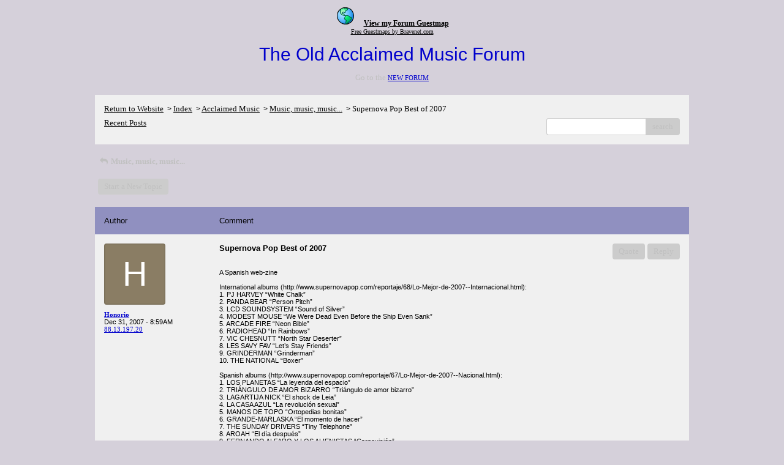

--- FILE ---
content_type: text/html; charset=UTF-8
request_url: http://pub37.bravenet.com/forum/static/show.php?usernum=3172289350&frmid=10&msgid=795251&cmd=show
body_size: 59238
content:

<meta http-equiv="X-UA-Compatible" content="IE=edge">
<meta name="viewport" content="width=device-width, initial-scale=1">
   <!DOCTYPE HTML PUBLIC "-//W3C//DTD HTML 4.01 Transitional//EN" "http://www.w3.org/TR/html4/loose.dtd">
<html>
<head>
    <title>The Old Acclaimed Music Forum </title>
    <link rel="shortcut icon" href="//www.bravenet.com/favicon.ico">

        <meta http-equiv="Content-Type" content="text/html; charset=UTF-8" />
            <meta name="host" content="">
    <meta name="remoteip" content="18.223.119.251">
    <meta http-equiv="imagetoolbar" content="no">
        <link rel="canonical" href="http://pub37.bravenet.com/forum/static/show.php?usernum=3172289350&amp;frmid=10&amp;msgid=795251&amp;cmd=show">


    <script language="javascript" type="text/javascript">
      	      document.domain = "bravenet.com";
      
    
    function mailto(domain,user)
    {
        document.location.href = "mailto:" + user + "@" + domain;
    }

    function PopupWindow(href, w, h, settings)
    {
        leftpos = (screen.width) ? (screen.width-w)/2 : 0;
        toppos = (screen.height) ? (screen.height-h)/2 : 0;
        settings = 'height='+h+',width='+w+',top='+toppos+',left='+leftpos+' '+settings;
        popwin = window.open(href, 'popupwin', settings);
        popwin.focus();
    }
        </script>
    
    <style type="text/css">

        #headerWrapper { background: url('//assets.bravenet.com/bravenet/images/secure_service/background_secure.gif') repeat-x;}
        .menuText { display: none; }
        #toolsHeader { background: url('//assets.bravenet.com/bravenet/images/secure_service/tools_header.gif') no-repeat; width: 980px; height: 114px; margin: auto; }
        #toolsHeaderConduit { background: url('//assets.bravenet.com/common/images/webtools/default_tools_top.gif') no-repeat; width: 980px; height: 114px; margin: auto; }
        #viewUpgrade a { color: #ff5b0a; }
        #viewUpgrade { float: right; font-family: trebuchet MS, arial; height: 79px; font-weight: bold; font-size: 12pt; margin: 0px; }
        #upgradeWrapper { padding-top: 25px; color: #666; }
        #upgradeWrapper a, #upgradeWrapper a:visited { color: #FF5B0A; }

        #toolsNav { height: 35px; width: 920px; clear: both; }

        .conduitBar { position: relative; top: 80px; }
        #bn_footerad_container {
            width: 100%;
            position: fixed;
            bottom: 0;
            background-color: rgba(0, 0, 0, 0.5);
            padding-top: 10px;
            border-top: 1px solid #000;
        }

        #bn_footerad {
            background-color: transparent;
            height: 100px;
            text-align: center;
            display: none;
            position: relative;
        }

        #bn_footerad_close {
            cursor: pointer;
            text-decoration: none;
            position: absolute;
            right: 0px;
            top: -11px;
            background-color: #333;
            padding: 3px 5px;
            color: #fff;
        }

        ul#toolsNavBar { list-style-type: none;  width: 950px; height: 35px; }
        ul#toolsNavBar li { float: right; margin-top: 8px; padding: 0 10px; border-left: 1px solid #fff;}
        ul#toolsNavBar li a, ul#toolsNavBar li a:visited { float: left }

        ul#toolsNavBar li a#membersarea, ul#toolsNavBar li a#membersarea:visited { background: url('//assets.bravenet.com/bravenet/images/secure_service/menu_members_area.gif') no-repeat; width: 99px; height: 17px; }
        ul#toolsNavBar li a#membersarea:hover { background: url('//assets.bravenet.com/bravenet/images/secure_service/menu_members_area2.gif') no-repeat; width: 99px; height: 17px; }

        ul#toolsNavBar li a#servicemanager, ul#toolsNavBar li a#servicemanager:visited { background: url('//assets.bravenet.com/bravenet/images/secure_service/menu_service_menu.gif') no-repeat; width: 115px; height: 17px; }
        ul#toolsNavBar li a#servicemanager:hover { background: url('//assets.bravenet.com/bravenet/images/secure_service/menu_service_menu2.gif') no-repeat; width: 115px; height: 17px; }

        ul#toolsNavBar li a#viewloggedout, ul#toolsNavBar li a#viewloggedout:visited { background: url('//assets.bravenet.com/bravenet/images/secure_service/menu_logged_out_view.gif') no-repeat; width: 182px; height: 17px; }
        ul#toolsNavBar li a#viewloggedout:hover {  background: url('//assets.bravenet.com/bravenet/images/secure_service/menu_logged_out_view2.gif') no-repeat; width: 182px; height: 17px; }

        ul#toolsNavBar li a#gethosting, ul#toolsNavBar li a#gethosting:visited { background: url('//assets.bravenet.com/common/images/webtools/menu_gethosting.gif') no-repeat; width: 143px; height: 17px; }
        ul#toolsNavBar li a#gethosting:hover { background: url('//assets.bravenet.com/common/images/webtools/menu_gethosting2.gif') no-repeat; width: 143px; height: 17px; }

        ul#toolsNavBar li a#gettools, ul#toolsNavBar li a#gettools:visited { background: url('//assets.bravenet.com/common/images/webtools/menu_gettools.gif') no-repeat; width: 128px; height: 17px; }
        ul#toolsNavBar li a#gettools:hover { background: url('//assets.bravenet.com/common/images/webtools/menu_gettools2.gif') no-repeat; width: 128px; height: 17px; }

        .formbutton {border:1px solid #969696;font:11px tahoma,arial,helvetica;background-color: #eeeeee;}

        #colorSwatch {z-index: 20; display: none; text-align: center; position: absolute; left: 9px; top: 0px; background-color: #fff; border: 1px solid black; padding: 1px 6px 1px 6px;}

        #sBar { text-align: center;}
        #sBar ul li a, #sBar ul li a:visited {font: bold 11px tahoma,arial; text-decoration: underline; color: #004891;}

        #miniBarList { text-align: center; margin: auto; padding: 0px; height: 29px; margin-bottom: 10px; width: 728px; max-width: 100%;  }
        #miniBarList li { list-style-type: none; margin: 0px; padding: 0; float: left; }
        #miniBarList li img { float: left; border: 0px; max-width: 100vw; }
        #miniBarList li strong a, #miniBarList li strong a:visited { color:#0000ff; font-size: 15px; font-family: arial, helvetica; }
        #miniBarList li strong { float: left; margin: 6px 0px 0px 5px; font-size: 15px; font-family: arial, helvetica; cursor: hand; }
        #miniBarList li.trial { padding: 0px; margin: 0px; float: none;}
        #miniBarList li.trial img { float: right;}

        .blackBorder { border: 1px solid black; }
        .cancelButton { text-align: left; font: 10px tahoma; padding-top: 2px; text-align: center; }
        .centeringBar { margin-top: 30px; margin-bottom: 5px; }
        .colorTable { cursor: pointer; border-collapse: collapse; }
        .tableColorBorder { border: 1px solid #000000; font-size: 2px; width: 6px; height: 6px; background-color: #000000; }

                .pagerbutton            { text-align: center; padding:2px; border:1px solid #000000;font:12px verdana,arial,helvetica;background-color: #ffffff;cursor:pointer; color: #000000; }
        .pagerbutton_over       { background-color: #d1dbff; color: #000000; }
        .pagerbutton_disabled   { cursor: default; padding:2px; color: #aaaaaa;}
        
body { margin: 0px; padding:0px;background-color: #d5d0da; font: 13px Arial; color: #000000; font-weight: normal; font-style: normal; text-decoration: none;}
.tablea { background-color: #f0f0f0; font: 11px Arial; color: #000000; font-weight: normal; font-style: normal; text-decoration: none;}
.tableb { background-color: #9090c0; font: 11px Arial; color: #000000; font-weight: normal; font-style: normal; text-decoration: none;}
.title { font: 30px Arial; color: #0000CC; font-weight: normal; font-style: normal; text-decoration: none; }
.text { font: 13px Arial; color: #000000; font-weight: normal; font-style: normal; text-decoration: none; }

.subject { font: 13px Arial; color: #000000; font-weight: normal; font-style: normal; text-decoration: none; }
.subject a { font: 11px Verdana; color: #0000CC; font-weight: normal; font-style: normal; text-decoration: underline; }
.subject a:visited { font: 11px Verdana; color: #0000CC; font-weight: normal; font-style: normal; text-decoration: underline; }
.subject a:hover { font: 11px Verdana; color: #0000CC; font-weight: normal; font-style: normal; text-decoration: underline; }


a                 { font: 11px Verdana; color: #0000CC; font-weight: normal; font-style: normal; text-decoration: underline; }
a:visited         { font: 11px Verdana; color: #0000CC; font-weight: normal; font-style: normal; text-decoration: underline; }
a:hover           { font: 11px Verdana; color: #0000CC; font-weight: normal; font-style: normal; text-decoration: underline; }

.tablea a         { font: 11px Verdana; color: #0000CC; font-weight: normal; font-style: normal; text-decoration: underline; text-decoration: underline; }
.tablea a:visited { font: 11px Verdana; color: #0000CC; font-weight: normal; font-style: normal; text-decoration: underline; text-decoration: underline; }
.tablea a:hover   { font: 11px Verdana; color: #0000CC; font-weight: normal; font-style: normal; text-decoration: underline; text-decoration: underline; }

    </style>
    <link rel="stylesheet" href="//assets.bravenet.com/bn/bravenet/css/service_preview.css">
    <link rel="stylesheet" href="//assets.bravenet.com/bn/css/jq.ui.css.php?serverUrl=//assets.bravenet.com">

    <script type="text/javascript" src="//assets.bravenet.com/bn/js/jquery/jquery.js"></script>
    <script type="text/javascript">var BNJQ = jQuery.noConflict();</script>
    <script type="text/javascript" src="//assets.bravenet.com/bn/js/jquery/plugins/jquery-ui-1.7.2.custom.min.js"></script>
  <script type="text/javascript" src="//assets.bravenet.com/bn/js/jquery/plugins/jquery.qtip-src.js"></script>
  <script type="text/javascript" src="//assets.bravenet.com/bn/js/jquery/plugins/jquery.autogrow.js"></script>
  <script type="text/javascript" src="//assets.bravenet.com/bn/js/jquery/plugins/jquery.address-1.2.2.min.js?strict=0&autoUpdate=1&crawling=1"></script>
  <script type="text/javascript" src="//assets.bravenet.com/bravenet/jquery.gritter.js"></script>
      <script type="text/javascript">
    (function ($) {
      $(document).ready(function () {
//        $('.hide-toolbar').bind('click', function () {
//          $('.bn-service-preview-nav-expanded').slideUp(250, function () {
//            $('.bn-service-preview-nav-collapsed').show();
//          });
//        });
//        $('.show-toolbar').bind('click', function () {
//          $('.bn-service-preview-nav-collapsed').hide();
//            $('.bn-service-preview-nav-expanded').slideDown(500);
//        });
              });
    })(BNJQ);
    function goServiceManager() { window.location.href='/forum/'; }
  </script>
  <script type="text/javascript" src="//assets.bravenet.com/bn/js/bnui.js"></script>
  <script type="text/javascript" src="//assets.bravenet.com/bn/js/uiInit.js"></script>
  <script type="text/javascript" src="//assets.bravenet.com/bravenet/altcha.js"></script>
    

        
    
        <link rel="stylesheet" href="/forum/css/forum.css.php?usernum=3172289350&service_wrapper=bn-forum-container-3172289350&static=true">
            <script type="text/javascript" src="//apps.bravenet.com/libraries/jquery-1.5.1.js"></script>
    <script type="text/javascript">
    var Bravenet = {};
    Bravenet.jQuery = jQuery.noConflict(true);
    </script>
    
    
  <script type="text/javascript" src="https://apps.bravenet.com/libraries/emoji.min.js"></script>
  <script type="text/javascript" src="https://apps.bravenet.com/libraries/wdt-emoji-bundle.min.js"></script>
  </head>
<body id="" class="forum">






<!--  Start Bravenet.Com Service Code -->
<center>
<div style="line-height: 13px;color:black;padding:10px;">
<a href="javascript:void();" style="margin-right: 10px;color:black" onclick="javascript:window.open('http://pub37.bravenet.com/guestmap/show.php?usernum=3172289350&amp;lightmap=0&amp;icons=0&amp;entrylist=0&amp;zoom=0&amp;welcome=1','bnetguestmap','toolbar=0,location=0,directories=0,status=0,menubar=0,scrollbars=0,resizable=0,width=720,height=470,top=110,left=110');"><img src="http://assets.bravenet.com/common/images/cpcode/light-color-guestmap.gif" width="32" height="32" alt="Put a Pin on the Map" border="0"></a>
<a href="javascript:void();" style="font-size: 12px; font-weight: bold; color:black" onclick="javascript:window.open('http://pub37.bravenet.com/guestmap/show.php?usernum=3172289350&amp;lightmap=0&amp;icons=0&amp;entrylist=0&amp;zoom=0&amp;welcome=1','bnetguestmap','toolbar=0,location=0,directories=0,status=0,menubar=0,scrollbars=0,resizable=0,width=720,height=470,top=110,left=110');">View my Forum Guestmap</a><br>
<a href="http://www.bravenet.com/webtools/guestmap/" style="font-size: 10px; color:black;">Free Guestmaps by Bravenet.com</a>
<br style="clear: left;">
</div>
<!-- End Bravenet.Com Service Code -->  <div id="bn-forum-system-message" style="display:none;"></div>
<div id="bn-pagination-history" class="editable edit-page_colors" rel="title:Forum Page Settings,width:800,height:90%,useSave:true,refreshOnClose:true"></div>
<div class="bn-service-wrapper">
  <div id="bn-forum-container-3172289350">
    <div class="bn-forum-container">
      <div class="bn-forum-header">
        <div class="bn-forum-header-title editable edit-header" rel="title:Forum Header Settings,width:800,height:90%,useSave:true,refreshOnClose:true">
                    <div class="bn-forum-header-title-content">
                                        <h3>The Old Acclaimed Music Forum</h3>
                                          <p><p>Go to the <a href="http://www.acclaimedmusic.net/forums/index.php">NEW FORUM</a></p></p>
                                    </div>
        </div>
        <div class="editable edit-forum" rel="title:Forum Style Settings,width:800,height:90%,useSave:true,refreshOnClose:true"></div>
        <div class="bn-forum-topnav">
                    <div class="bn-mobilenav" style="display:none;">
            <a onclick="Bravenet.jQuery('.bn-mobile-nav-dropdown').toggle();"><i class="bn-icon bn-icon-down-open"></i>Menu</a>
            <div class="bn-mobile-nav-dropdown" style="display:none;">
              <a target="_self" href="http://www.acclaimedmusic.net">Return to Website</a><span class="bc-separator" style="font:12px Arial,sans-serif;">&nbsp;&nbsp;></span> <a href="show.php?usernum=3172289350&frmid=0">Index</a><span class="bc-separator" style="font:12px Arial,sans-serif;">&nbsp;&nbsp;></span> <a href="show.php?usernum=3172289350&frmid=9">Acclaimed Music</a><span class="bc-separator" style="font:12px Arial,sans-serif;">&nbsp;&nbsp;>&nbsp;</span><a href="show.php?usernum=3172289350&frmid=10">Music, music, music...</a><span class="bc-separator" style="font:12px Arial,sans-serif;">&nbsp;&nbsp;>&nbsp;</span><span class="bcnav-activeforum">Supernova Pop Best of 2007</span>                    <a href="show.php?usernum=3172289350&frmid=10&cmd=showrecent&cp=0">Recent&nbsp;Posts</a>            </div>
          </div>
                    <div class="bn-forum-header-links">
          <div class="bn-forum-breadcrumb">
            <a target="_self" href="http://www.acclaimedmusic.net">Return to Website</a><span class="bc-separator" style="font:12px Arial,sans-serif;">&nbsp;&nbsp;></span> <a href="show.php?usernum=3172289350&frmid=0">Index</a><span class="bc-separator" style="font:12px Arial,sans-serif;">&nbsp;&nbsp;></span> <a href="show.php?usernum=3172289350&frmid=9">Acclaimed Music</a><span class="bc-separator" style="font:12px Arial,sans-serif;">&nbsp;&nbsp;>&nbsp;</span><a href="show.php?usernum=3172289350&frmid=10">Music, music, music...</a><span class="bc-separator" style="font:12px Arial,sans-serif;">&nbsp;&nbsp;>&nbsp;</span><span class="bcnav-activeforum">Supernova Pop Best of 2007</span>          </div>
          <div class="bn-forum-topnav-separator"></div>
          <div class="bn-forum-subnav-links">      <a href="show.php?usernum=3172289350&frmid=10&cmd=showrecent&cp=0">Recent&nbsp;Posts</a></div>
          <div class="bn-forum-actions">
          	<div class="bn-forum-action-links">&nbsp;</div>
          	<div class="bn-forum-action-search">
          	  <form id="forum_search_form" name="forum_search_form" enctype="application/x-www-form-urlencoded" method="post" action="/forum/static/show.php" onsubmit="" accept-charset="utf-8" style="display: inline;">

<input type="hidden" name="form_key" value="0f9d686a0ada27b125a8d93d76f0d6546b440cc6" belongsToForm="forum_search_form" id="form_key" />

<input type="hidden" name="form_name" value="forum_search_form" belongsToForm="forum_search_form" id="form_name" />

<input type="hidden" name="forum_search_form_submitted" value="1" belongsToForm="forum_search_form" id="forum_search_form_submitted" />

<input type="text" name="email_address_bnet" id="email_address_bnet" value="" style="display:none;" belongsToForm="forum_search_form" />

<input type="text" name="searchfor" id="searchfor" value="" class="bn-forum-search-input" belongsToForm="forum_search_form" />

<input type="hidden" name="searchby" value="all" belongsToForm="forum_search_form" id="searchby" />

<input type="hidden" name="usernum" value="3172289350" belongsToForm="forum_search_form" id="usernum" />

<input type="hidden" name="cmd" value="search" belongsToForm="forum_search_form" id="cmd" />

<input type="hidden" name="frmid" value="0" belongsToForm="forum_search_form" id="frmid" />

<input type="hidden" name="msgid" value="0" belongsToForm="forum_search_form" id="msgid" />

<button type="submit"name="submit" id="submit" class="button-working" belongsToForm="forum_search_form"><span>search</span></button></form>            </div>
          </div>
          </div>
        </div>
      </div>
<!-- Bravenet Forum Layout Start -->
  
<div class="bn-forum-threads" id="forum-threads-3172289350">
  <div id="bn-forum-threads-3172289350-table" style="zoom:1;overflow:hidden;">

        <div class="bn-forum-status">
      <div style="zoom:1;overflow:hidden;">
                <div class="bn-forum-status-title">
          <span style="cursor:pointer;" onclick="window.location.href='show.php?usernum=3172289350&frmid=10&cmd=show';"><i class="bn-icon bn-icon-reply"></i> Music, music, music...</span>
                            </div>
                <div class="bn-forum-status-status"></div>
      </div>
    </div>
<div class="bn-forum-post-paging">
    <div class="bn-forum-status-new-post">

              <a href="post.php?usernum=3172289350&frmid=10&msgid=0&cp=0">Start&nbsp;a&nbsp;New&nbsp;Topic</a>&nbsp;          </div>
    
    
      </div>

    <div id="bn-forum-threads-post">
      <div class="bn-forum-threads-header">
        <div class="bn-forum-threads-post-header-author">Author</div>
        <div class="bn-forum-threads-post-header-comment">Comment</div>
	              <div class="bn-forum-threads-post-header-link">
                      </div>
              </div>

            
              <div id="forum_message_795251" class="bn-forum-row">
  <div class="bn-forum-threads-post-author">
    <a name="bn-forum-post-795251-3172289350"></a>

                    <div class="bn-forum-avatar-2" style="background-color:#8a7d64">h</div>
              <div class="bn-forum-name"><a id="threadlink-795251" class="bn-forum-thread-link" rel="history" href="show.php?usernum=3172289350&cmd=search&searchby=user&searchfor=Honorio&cp=0&frmid=10"><span title="Messages from this User">Honorio</span></a></div>
    <div class="bn-forum-date">Dec&nbsp;31,&nbsp;2007 - 8:59AM</div>
          <div class="bn-forum-ip"><a title="Lookup all posts from this IP Address" href="show.php?usernum=3172289350&cmd=search&cp=0&searchby=ip&searchfor=88.13.197.20">88.13.197.20</a></div>
      </div>
  <div class="bn-forum-threads-post-comment">
    <div class="bn-forum-message-title">
        <div class="post_reply_buttons">
                    <button name="quote_post_reply_795251" onclick="BNui.go('post.php?usernum=3172289350&frmid=10&msgid=795251&cp=0&reply=795251&quote=quote&mode=add')" type="button"><span>Quote</span>
</button>

<button name="post_reply_795251" onclick="BNui.go('post.php?usernum=3172289350&frmid=10&msgid=795251&cp=0&reply=795251&mode=add')" type="button"><span>Reply</span>
</button>
        </div>
      <strong>Supernova Pop Best of 2007</strong>
    </div>
    <div class="bn-forum-message-body">
      <p>A Spanish web-zine<br />
<br />
International albums (http://www.supernovapop.com/reportaje/68/Lo-Mejor-de-2007--Internacional.html):<br />
1.	PJ HARVEY &#8220;White Chalk&#8221;<br />
2.	PANDA BEAR &#8220;Person Pitch&#8221;<br />
3.	LCD SOUNDSYSTEM &#8220;Sound of Silver&#8221;<br />
4.	MODEST MOUSE &#8220;We Were Dead Even Before the Ship Even Sank&#8221;<br />
5.	ARCADE FIRE &#8220;Neon Bible&#8221;<br />
6.	RADIOHEAD &#8220;In Rainbows&#8221;<br />
7.	VIC CHESNUTT &#8220;North Star Deserter&#8221;<br />
8.	LES SAVY FAV &#8220;Let&#8217;s Stay Friends&#8221;<br />
9.	GRINDERMAN &#8220;Grinderman&#8221;<br />
10.	THE NATIONAL &#8220;Boxer&#8221;<br />
<br />
Spanish albums (http://www.supernovapop.com/reportaje/67/Lo-Mejor-de-2007--Nacional.html):<br />
1.	LOS PLANETAS &#8220;La leyenda del espacio&#8221;<br />
2.	TRI&#193;NGULO  DE AMOR BIZARRO &#8220;Tri&#225;ngulo de amor bizarro&#8221;<br />
3.	LAGARTIJA NICK &#8220;El shock de Leia&#8221;<br />
4.	LA CASA AZUL &#8220;La revoluci&#243;n sexual&#8221;<br />
5.	MANOS DE TOPO &#8220;Ortopedias bonitas&#8221;<br />
6.	GRANDE-MARLASKA &#8220;El momento de hacer&#8221;<br />
7.	THE SUNDAY DRIVERS &#8220;Tiny Telephone&#8221;<br />
8.	AROAH &#8220;El d&#237;a despu&#233;s&#8221;<br />
9.	FERNANDO ALFARO Y LOS ALIENISTAS &#8220;Carnevisi&#243;n&#8221;<br />
10.	MADEE &#8220;L'Antarctica&#8221;</p>
            <div class="bn-forum-thread-links-date">
        <div class="bn-forum-thread-links">
                    <i class="bn-icon bn-icon-mail-alt"></i> <a href="mailto:hbarranco@telefonica.net" style="n  color: #000000">Email</a>&nbsp;&nbsp;
        </div>
        <div class="bn-forum-thread-date">Dec 31st, 2007 - 8:59 AM</div>
      </div>      </div>
      </div>
</div>

<!-- Forum Image Lightbox Modal -->
<div id="forum-image-modal" tabindex="-1" role="dialog" aria-hidden="true">
  <a class="nav-icon modal-previous" style="cursor: pointer;">‹</a>
  <div class="image-container">
    <img src="" alt="">
    <div class="image-filename"></div>
  </div>
  <a class="nav-icon modal-next" style="cursor: pointer;">›</a>
  <a title="Close" class="close-modal">&times;</a>
</div>

<script type="text/javascript">
  Bravenet.jQuery(function(){
  var emojiConvert = new EmojiConvertor();
  emojiConvert.img_set = 'emojione';
  emojiConvert.img_sets.emojione.sheet = 'https://apps.bravenet.com/css/sheets/sheet_emojione_64_indexed_128.png';
  emojiConvert.allow_native = false;
  emojiConvert.use_sheet = true;
  emojiConvert.init_env();
  Bravenet.jQuery('.bn-forum-threads-post-comment').each(function() {
    var replaced = emojiConvert.replace_colons(Bravenet.jQuery(this).html());
  replaced = emojiConvert.replace_emoticons(Bravenet.jQuery(this).html());    Bravenet.jQuery(this).html(replaced);
  });
  });
</script>      

      
                        <div id="forum_message_795262" class="bn-forum-row">
  <div class="bn-forum-threads-post-author">
    <a name="bn-forum-post-795262-3172289350"></a>

                    <div class="bn-forum-avatar-2" style="background-color:#00a6ee">s</div>
              <div class="bn-forum-name"><a id="threadlink-795262" class="bn-forum-thread-link" rel="history" href="show.php?usernum=3172289350&cmd=search&searchby=user&searchfor=Slush&cp=0&frmid=10"><span title="Messages from this User">Slush</span></a></div>
    <div class="bn-forum-date">Dec&nbsp;31,&nbsp;2007 - 10:37AM</div>
          <div class="bn-forum-ip"><a title="Lookup all posts from this IP Address" href="show.php?usernum=3172289350&cmd=search&cp=0&searchby=ip&searchfor=67.190.108.127">67.190.108.127</a></div>
      </div>
  <div class="bn-forum-threads-post-comment">
    <div class="bn-forum-message-title">
        <div class="post_reply_buttons">
                    <button name="quote_post_reply_795262" onclick="BNui.go('post.php?usernum=3172289350&frmid=10&msgid=795262&cp=0&reply=795262&quote=quote&mode=add')" type="button"><span>Quote</span>
</button>

<button name="post_reply_795262" onclick="BNui.go('post.php?usernum=3172289350&frmid=10&msgid=795262&cp=0&reply=795262&mode=add')" type="button"><span>Reply</span>
</button>
        </div>
      <strong>Re: Supernova Pop Best of 2007</strong>
    </div>
    <div class="bn-forum-message-body">
      <p>I accidentally discovered the Sunday Drivers when I was in Spain 3 years ago and I'm so glad to see that they made the list.  The new album is pretty freakin' good.</p>
            <div class="bn-forum-thread-links-date">
        <div class="bn-forum-thread-links">
                    <i class="bn-icon bn-icon-mail-alt"></i> <a href="mailto:Slushmier@gmail.com" style="n  color: #000000">Email</a>&nbsp;&nbsp;
        </div>
        <div class="bn-forum-thread-date">Dec 31st, 2007 - 10:37 AM</div>
      </div>      </div>
      </div>
</div>

<!-- Forum Image Lightbox Modal -->
<div id="forum-image-modal" tabindex="-1" role="dialog" aria-hidden="true">
  <a class="nav-icon modal-previous" style="cursor: pointer;">‹</a>
  <div class="image-container">
    <img src="" alt="">
    <div class="image-filename"></div>
  </div>
  <a class="nav-icon modal-next" style="cursor: pointer;">›</a>
  <a title="Close" class="close-modal">&times;</a>
</div>

<script type="text/javascript">
  Bravenet.jQuery(function(){
  var emojiConvert = new EmojiConvertor();
  emojiConvert.img_set = 'emojione';
  emojiConvert.img_sets.emojione.sheet = 'https://apps.bravenet.com/css/sheets/sheet_emojione_64_indexed_128.png';
  emojiConvert.allow_native = false;
  emojiConvert.use_sheet = true;
  emojiConvert.init_env();
  Bravenet.jQuery('.bn-forum-threads-post-comment').each(function() {
    var replaced = emojiConvert.replace_colons(Bravenet.jQuery(this).html());
  replaced = emojiConvert.replace_emoticons(Bravenet.jQuery(this).html());    Bravenet.jQuery(this).html(replaced);
  });
  });
</script>                  <div id="forum_message_795463" class="bn-forum-row">
  <div class="bn-forum-threads-post-author">
    <a name="bn-forum-post-795463-3172289350"></a>

                    <div class="bn-forum-avatar-2" style="background-color:#8a7d64">h</div>
              <div class="bn-forum-name"><a id="threadlink-795463" class="bn-forum-thread-link" rel="history" href="show.php?usernum=3172289350&cmd=search&searchby=user&searchfor=Honorio&cp=0&frmid=10"><span title="Messages from this User">Honorio</span></a></div>
    <div class="bn-forum-date">Jan&nbsp;1,&nbsp;2008 - 12:57PM</div>
          <div class="bn-forum-ip"><a title="Lookup all posts from this IP Address" href="show.php?usernum=3172289350&cmd=search&cp=0&searchby=ip&searchfor=88.13.197.31">88.13.197.31</a></div>
      </div>
  <div class="bn-forum-threads-post-comment">
    <div class="bn-forum-message-title">
        <div class="post_reply_buttons">
                    <button name="quote_post_reply_795463" onclick="BNui.go('post.php?usernum=3172289350&frmid=10&msgid=795463&cp=0&reply=795463&quote=quote&mode=add')" type="button"><span>Quote</span>
</button>

<button name="post_reply_795463" onclick="BNui.go('post.php?usernum=3172289350&frmid=10&msgid=795463&cp=0&reply=795463&mode=add')" type="button"><span>Reply</span>
</button>
        </div>
      <strong>Re: Supernova Pop Best of 2007</strong>
    </div>
    <div class="bn-forum-message-body">
      <p>Haven't heard the new album yet, but 2004&#8217;s &#8220;Little Heart Attacks&#8221; is a very good album. Sunday Drivers is a power-pop band from Toledo (yes, the &#8220;original&#8221; and beautiful Spanish city).</p>
            <div class="bn-forum-thread-links-date">
        <div class="bn-forum-thread-links">
                    <i class="bn-icon bn-icon-mail-alt"></i> <a href="mailto:hbarranco@telefonica.net" style="n  color: #000000">Email</a>&nbsp;&nbsp;
        </div>
        <div class="bn-forum-thread-date">Jan 1st, 2008 - 12:57 PM</div>
      </div>      </div>
      </div>
</div>

<!-- Forum Image Lightbox Modal -->
<div id="forum-image-modal" tabindex="-1" role="dialog" aria-hidden="true">
  <a class="nav-icon modal-previous" style="cursor: pointer;">‹</a>
  <div class="image-container">
    <img src="" alt="">
    <div class="image-filename"></div>
  </div>
  <a class="nav-icon modal-next" style="cursor: pointer;">›</a>
  <a title="Close" class="close-modal">&times;</a>
</div>

<script type="text/javascript">
  Bravenet.jQuery(function(){
  var emojiConvert = new EmojiConvertor();
  emojiConvert.img_set = 'emojione';
  emojiConvert.img_sets.emojione.sheet = 'https://apps.bravenet.com/css/sheets/sheet_emojione_64_indexed_128.png';
  emojiConvert.allow_native = false;
  emojiConvert.use_sheet = true;
  emojiConvert.init_env();
  Bravenet.jQuery('.bn-forum-threads-post-comment').each(function() {
    var replaced = emojiConvert.replace_colons(Bravenet.jQuery(this).html());
  replaced = emojiConvert.replace_emoticons(Bravenet.jQuery(this).html());    Bravenet.jQuery(this).html(replaced);
  });
  });
</script>                  <div id="forum_message_1464346" class="bn-forum-row">
  <div class="bn-forum-threads-post-author">
    <a name="bn-forum-post-1464346-3172289350"></a>

                    <div class="bn-forum-avatar-2" style="background-color:#992f7c">t</div>
              <div class="bn-forum-name"><a id="threadlink-1464346" class="bn-forum-thread-link" rel="history" href="show.php?usernum=3172289350&cmd=search&searchby=user&searchfor=Terry%2BWilliam&cp=0&frmid=10"><span title="Messages from this User">Terry William</span></a></div>
    <div class="bn-forum-date">Dec&nbsp;20,&nbsp;2022 - 5:55AM</div>
          <div class="bn-forum-ip"><a title="Lookup all posts from this IP Address" href="show.php?usernum=3172289350&cmd=search&cp=0&searchby=ip&searchfor=124.106.136.206">124.106.136.206</a></div>
      </div>
  <div class="bn-forum-threads-post-comment">
    <div class="bn-forum-message-title">
        <div class="post_reply_buttons">
                    <button name="quote_post_reply_1464346" onclick="BNui.go('post.php?usernum=3172289350&frmid=10&msgid=1464346&cp=0&reply=1464346&quote=quote&mode=add')" type="button"><span>Quote</span>
</button>

<button name="post_reply_1464346" onclick="BNui.go('post.php?usernum=3172289350&frmid=10&msgid=1464346&cp=0&reply=1464346&mode=add')" type="button"><span>Reply</span>
</button>
        </div>
      <strong>Re: Supernova Pop Best of 2007</strong>
    </div>
    <div class="bn-forum-message-body">
      <p>You can be rest assured that your truck will be running good as new again. <br />
 <br />
<a href="https://irvingtruckrepair.com" target="_blank">exhaust system repair </a></p>
          </div>
      </div>
</div>

<!-- Forum Image Lightbox Modal -->
<div id="forum-image-modal" tabindex="-1" role="dialog" aria-hidden="true">
  <a class="nav-icon modal-previous" style="cursor: pointer;">‹</a>
  <div class="image-container">
    <img src="" alt="">
    <div class="image-filename"></div>
  </div>
  <a class="nav-icon modal-next" style="cursor: pointer;">›</a>
  <a title="Close" class="close-modal">&times;</a>
</div>

<script type="text/javascript">
  Bravenet.jQuery(function(){
  var emojiConvert = new EmojiConvertor();
  emojiConvert.img_set = 'emojione';
  emojiConvert.img_sets.emojione.sheet = 'https://apps.bravenet.com/css/sheets/sheet_emojione_64_indexed_128.png';
  emojiConvert.allow_native = false;
  emojiConvert.use_sheet = true;
  emojiConvert.init_env();
  Bravenet.jQuery('.bn-forum-threads-post-comment').each(function() {
    var replaced = emojiConvert.replace_colons(Bravenet.jQuery(this).html());
  replaced = emojiConvert.replace_emoticons(Bravenet.jQuery(this).html());    Bravenet.jQuery(this).html(replaced);
  });
  });
</script>                  <div id="forum_message_1467608" class="bn-forum-row">
  <div class="bn-forum-threads-post-author">
    <a name="bn-forum-post-1467608-3172289350"></a>

                    <div class="bn-forum-avatar-2" style="background-color:#a29344">a</div>
              <div class="bn-forum-name"><a id="threadlink-1467608" class="bn-forum-thread-link" rel="history" href="show.php?usernum=3172289350&cmd=search&searchby=user&searchfor=Ace%2BBarton&cp=0&frmid=10"><span title="Messages from this User">Ace Barton</span></a></div>
    <div class="bn-forum-date">Mar&nbsp;15,&nbsp;2023 - 11:54AM</div>
          <div class="bn-forum-ip"><a title="Lookup all posts from this IP Address" href="show.php?usernum=3172289350&cmd=search&cp=0&searchby=ip&searchfor=124.106.136.206">124.106.136.206</a></div>
      </div>
  <div class="bn-forum-threads-post-comment">
    <div class="bn-forum-message-title">
        <div class="post_reply_buttons">
                    <button name="quote_post_reply_1467608" onclick="BNui.go('post.php?usernum=3172289350&frmid=10&msgid=1467608&cp=0&reply=1467608&quote=quote&mode=add')" type="button"><span>Quote</span>
</button>

<button name="post_reply_1467608" onclick="BNui.go('post.php?usernum=3172289350&frmid=10&msgid=1467608&cp=0&reply=1467608&mode=add')" type="button"><span>Reply</span>
</button>
        </div>
      <strong>Re: Supernova Pop Best of 2007</strong>
    </div>
    <div class="bn-forum-message-body">
      <p>We offer full fleet service for trucking companies large or small. <br />
 <br />
<a href="https://mercedmobiletruckrepair.com" target="_blank">semi truck engine repair</a></p>
          </div>
      </div>
</div>

<!-- Forum Image Lightbox Modal -->
<div id="forum-image-modal" tabindex="-1" role="dialog" aria-hidden="true">
  <a class="nav-icon modal-previous" style="cursor: pointer;">‹</a>
  <div class="image-container">
    <img src="" alt="">
    <div class="image-filename"></div>
  </div>
  <a class="nav-icon modal-next" style="cursor: pointer;">›</a>
  <a title="Close" class="close-modal">&times;</a>
</div>

<script type="text/javascript">
  Bravenet.jQuery(function(){
  var emojiConvert = new EmojiConvertor();
  emojiConvert.img_set = 'emojione';
  emojiConvert.img_sets.emojione.sheet = 'https://apps.bravenet.com/css/sheets/sheet_emojione_64_indexed_128.png';
  emojiConvert.allow_native = false;
  emojiConvert.use_sheet = true;
  emojiConvert.init_env();
  Bravenet.jQuery('.bn-forum-threads-post-comment').each(function() {
    var replaced = emojiConvert.replace_colons(Bravenet.jQuery(this).html());
  replaced = emojiConvert.replace_emoticons(Bravenet.jQuery(this).html());    Bravenet.jQuery(this).html(replaced);
  });
  });
</script>                  <div id="forum_message_1467613" class="bn-forum-row">
  <div class="bn-forum-threads-post-author">
    <a name="bn-forum-post-1467613-3172289350"></a>

                    <div class="bn-forum-avatar-2" style="background-color:#d2b428">a</div>
              <div class="bn-forum-name"><a id="threadlink-1467613" class="bn-forum-thread-link" rel="history" href="show.php?usernum=3172289350&cmd=search&searchby=user&searchfor=Adam%2BJames&cp=0&frmid=10"><span title="Messages from this User">Adam James</span></a></div>
    <div class="bn-forum-date">Mar&nbsp;15,&nbsp;2023 - 12:16PM</div>
          <div class="bn-forum-ip"><a title="Lookup all posts from this IP Address" href="show.php?usernum=3172289350&cmd=search&cp=0&searchby=ip&searchfor=124.106.136.206">124.106.136.206</a></div>
      </div>
  <div class="bn-forum-threads-post-comment">
    <div class="bn-forum-message-title">
        <div class="post_reply_buttons">
                    <button name="quote_post_reply_1467613" onclick="BNui.go('post.php?usernum=3172289350&frmid=10&msgid=1467613&cp=0&reply=1467613&quote=quote&mode=add')" type="button"><span>Quote</span>
</button>

<button name="post_reply_1467613" onclick="BNui.go('post.php?usernum=3172289350&frmid=10&msgid=1467613&cp=0&reply=1467613&mode=add')" type="button"><span>Reply</span>
</button>
        </div>
      <strong>Re: Supernova Pop Best of 2007</strong>
    </div>
    <div class="bn-forum-message-body">
      <p>We understand that downtime can cost you money, so we work hard to get your trucks back on the road as soon as possible. <br />
 <br />
<a href="https://truckrepairsanantoniotx.com" target="_blank">radiator repair service</a></p>
          </div>
      </div>
</div>

<!-- Forum Image Lightbox Modal -->
<div id="forum-image-modal" tabindex="-1" role="dialog" aria-hidden="true">
  <a class="nav-icon modal-previous" style="cursor: pointer;">‹</a>
  <div class="image-container">
    <img src="" alt="">
    <div class="image-filename"></div>
  </div>
  <a class="nav-icon modal-next" style="cursor: pointer;">›</a>
  <a title="Close" class="close-modal">&times;</a>
</div>

<script type="text/javascript">
  Bravenet.jQuery(function(){
  var emojiConvert = new EmojiConvertor();
  emojiConvert.img_set = 'emojione';
  emojiConvert.img_sets.emojione.sheet = 'https://apps.bravenet.com/css/sheets/sheet_emojione_64_indexed_128.png';
  emojiConvert.allow_native = false;
  emojiConvert.use_sheet = true;
  emojiConvert.init_env();
  Bravenet.jQuery('.bn-forum-threads-post-comment').each(function() {
    var replaced = emojiConvert.replace_colons(Bravenet.jQuery(this).html());
  replaced = emojiConvert.replace_emoticons(Bravenet.jQuery(this).html());    Bravenet.jQuery(this).html(replaced);
  });
  });
</script>                  <div id="forum_message_1522373" class="bn-forum-row">
  <div class="bn-forum-threads-post-author">
    <a name="bn-forum-post-1522373-3172289350"></a>

                    <div class="bn-forum-avatar-2" style="background-color:#c552cb">j</div>
              <div class="bn-forum-name"><a id="threadlink-1522373" class="bn-forum-thread-link" rel="history" href="show.php?usernum=3172289350&cmd=search&searchby=user&searchfor=jeni&cp=0&frmid=10"><span title="Messages from this User">jeni</span></a></div>
    <div class="bn-forum-date">Aug&nbsp;21,&nbsp;2024 - 10:19AM</div>
          <div class="bn-forum-ip"><a title="Lookup all posts from this IP Address" href="show.php?usernum=3172289350&cmd=search&cp=0&searchby=ip&searchfor=39.58.93.119">39.58.93.119</a></div>
      </div>
  <div class="bn-forum-threads-post-comment">
    <div class="bn-forum-message-title">
        <div class="post_reply_buttons">
                    <button name="quote_post_reply_1522373" onclick="BNui.go('post.php?usernum=3172289350&frmid=10&msgid=1522373&cp=0&reply=1522373&quote=quote&mode=add')" type="button"><span>Quote</span>
</button>

<button name="post_reply_1522373" onclick="BNui.go('post.php?usernum=3172289350&frmid=10&msgid=1522373&cp=0&reply=1522373&mode=add')" type="button"><span>Reply</span>
</button>
        </div>
      <strong>Re: Supernova Pop Best of 2007</strong>
    </div>
    <div class="bn-forum-message-body">
      <p><a href="https://thenickel.coolerads.com/consumers/profile/241209" target="_blank">https://thenickel.coolerads.com/consumers/profile/241209</a> <br />
<a href="https://www.businesslistings.net.au/Education/New_York/Pass_IT_Certification_Vcetests/1030438.aspx" target="_blank">https://www.businesslistings.net.au/Education/New_York/Pass_IT_Certification_Vcetests/1030438.aspx</a> <br />
<a href="https://www.intensedebate.com/people/vcetestsexams" target="_blank">https://www.intensedebate.com/people/vcetestsexams</a> <br />
<a href="https://www.yaarikut.com/user/fnb91366/about" target="_blank">https://www.yaarikut.com/user/fnb91366/about</a> <br />
<a href="https://hub.docker.com/u/vcetestssplunk" target="_blank">https://hub.docker.com/u/vcetestssplunk</a> <br />
<a href="https://fstoppers.com/profile/vcetestsexam" target="_blank">https://fstoppers.com/profile/vcetestsexam</a> <br />
<a href="https://www.tripadvisor.com.vn/Profile/Vcetests-SPLK-5001" target="_blank">https://www.tripadvisor.com.vn/Profile/Vcetests-SPLK-5001</a> <br />
<a href="https://www.tripline.net/Vcetest/" target="_blank">https://www.tripline.net/Vcetest/</a> <br />
<a href="https://www.merchantcircle.com/vcetests-new-york-ny" target="_blank">https://www.merchantcircle.com/vcetests-new-york-ny</a> <br />
<a href="https://www.storeboard.com/vcetests2" target="_blank">https://www.storeboard.com/vcetests2</a> <br />
<a href="http://www.fanart-central.net/user/Vcetests-exam/profile" target="_blank">http://www.fanart-central.net/user/Vcetests-exam/profile</a> <br />
<a href="https://tupalo.com/en/users/7285527" target="_blank">https://tupalo.com/en/users/7285527</a> <br />
<a href="https://pharmahub.org/members/37488/profile" target="_blank">https://pharmahub.org/members/37488/profile</a> <br />
<a href="https://vnvista.com/hi/165071" target="_blank">https://vnvista.com/hi/165071</a> <br />
<a href="https://chart-studio.plotly.com/~Vcetests-SPLK-5001" target="_blank">https://chart-studio.plotly.com/~Vcetests-SPLK-5001</a> <br />
<a href="https://starity.hu/profil/476356-vcetests-700-245/" target="_blank">https://starity.hu/profil/476356-vcetests-700-245/</a> <br />
<a href="https://notionpress.com/author/1067581" target="_blank">https://notionpress.com/author/1067581</a> <br />
<a href="http://www.biblesupport.com/user/595752-vcetests-700-245/" target="_blank">http://www.biblesupport.com/user/595752-vcetests-700-245/</a> <br />
<a href="http://eroshenkov.ru/forum/view_profile.php?UID=185509" target="_blank">http://eroshenkov.ru/forum/view_profile.php?UID=185509</a> <br />
<a href="https://forum.dmec.vn/index.php?members/vcetests-700-245.71057/" target="_blank">https://forum.dmec.vn/index.php?members/vcetests-700-245.71057/</a> <br />
</p>
            <div class="bn-forum-thread-links-date">
        <div class="bn-forum-thread-links">
                    <i class="bn-icon bn-icon-mail-alt"></i> <a href="mailto:mubeen@mail.com" style="n  color: #000000">Email</a>&nbsp;&nbsp;
        </div>
        <div class="bn-forum-thread-date">Aug 21st, 2024 - 10:19 AM</div>
      </div>      </div>
      </div>
</div>

<!-- Forum Image Lightbox Modal -->
<div id="forum-image-modal" tabindex="-1" role="dialog" aria-hidden="true">
  <a class="nav-icon modal-previous" style="cursor: pointer;">‹</a>
  <div class="image-container">
    <img src="" alt="">
    <div class="image-filename"></div>
  </div>
  <a class="nav-icon modal-next" style="cursor: pointer;">›</a>
  <a title="Close" class="close-modal">&times;</a>
</div>

<script type="text/javascript">
  Bravenet.jQuery(function(){
  var emojiConvert = new EmojiConvertor();
  emojiConvert.img_set = 'emojione';
  emojiConvert.img_sets.emojione.sheet = 'https://apps.bravenet.com/css/sheets/sheet_emojione_64_indexed_128.png';
  emojiConvert.allow_native = false;
  emojiConvert.use_sheet = true;
  emojiConvert.init_env();
  Bravenet.jQuery('.bn-forum-threads-post-comment').each(function() {
    var replaced = emojiConvert.replace_colons(Bravenet.jQuery(this).html());
  replaced = emojiConvert.replace_emoticons(Bravenet.jQuery(this).html());    Bravenet.jQuery(this).html(replaced);
  });
  });
</script>              
    
      </div>
</div>

<script type="text/javascript">
(function($) {
	var desired_width = 980 - 260;
	$('.bn-forum-message-body img').bind('load',function() {
		if($(this).width()>desired_width) {
			$(this).attr('width',desired_width);
		}
	});
})(Bravenet.jQuery);
</script><!-- Bravenet Forum Layout End -->

      <div class="bn-forum-footer">
						<div class="bn-mobilenav" style="display:none;">
				<a onclick="javascript:history.go(-1);">&laquo; back</a>
			</div>
				    <div class="bn-forum-breadcrumb">
	      <a target="_self" href="http://www.acclaimedmusic.net">Return to Website</a><span class="bc-separator" style="font:12px Arial,sans-serif;">&nbsp;&nbsp;></span> <a href="show.php?usernum=3172289350&frmid=0">Index</a><span class="bc-separator" style="font:12px Arial,sans-serif;">&nbsp;&nbsp;></span> <a href="show.php?usernum=3172289350&frmid=9">Acclaimed Music</a><span class="bc-separator" style="font:12px Arial,sans-serif;">&nbsp;&nbsp;>&nbsp;</span><a href="show.php?usernum=3172289350&frmid=10">Music, music, music...</a><span class="bc-separator" style="font:12px Arial,sans-serif;">&nbsp;&nbsp;>&nbsp;</span><span class="bcnav-activeforum">Supernova Pop Best of 2007</span>	    </div>
	    <div class="bn-forum-timezone">
    	      	  <!--All times are GMT-->
    	  		</div>
      </div>
      <div class="bn-branding-adplacement">
		  		  	  </div>
    </div>
  </div>
</div>

  <script type="text/javascript"  charset="UTF-8">
    // Utility function to safely initialize libraries with retry logic
    window.BravenetLibraryLoader = {
      // Check if BNManager is available and call a function
      safeBNManager: function(callback, retries) {
        retries = retries || 3;
        if (typeof BNManager !== 'undefined' && typeof callback === 'function') {
          try {
            callback();
          } catch (e) {
            console.error('Error in BNManager callback:', e);
          }
        } else if (retries > 0) {
          console.warn('BNManager not loaded, retrying... (' + (4 - retries) + '/3)');
          setTimeout(function() {
            window.BravenetLibraryLoader.safeBNManager(callback, retries - 1);
          }, 500);
        } else {
          console.error('BNManager not available after all retries');
        }
      },
      
      // Check if DataTable plugin is available and call a function
      safeDataTable: function(callback, retries) {
        retries = retries || 3;
        if (typeof $.fn.dataTable === 'function' && typeof callback === 'function') {
          try {
            callback();
          } catch (e) {
            console.error('Error in DataTable callback:', e);
          }
        } else if (retries > 0) {
          console.warn('DataTable plugin not loaded, retrying... (' + (4 - retries) + '/3)');
          setTimeout(function() {
            window.BravenetLibraryLoader.safeDataTable(callback, retries - 1);
          }, 500);
        } else {
          console.error('DataTable plugin not available after all retries');
        }
      },
      
      // Check if bnFlexibleDataTable plugin is available and call a function
      safeFlexibleDataTable: function(callback, retries) {
        retries = retries || 3;
        if (typeof $.fn.bnFlexibleDataTable === 'function' && typeof callback === 'function') {
          try {
            callback();
          } catch (e) {
            console.error('Error in bnFlexibleDataTable callback:', e);
          }
        } else if (retries > 0) {
          console.warn('bnFlexibleDataTable plugin not loaded, retrying... (' + (4 - retries) + '/3)');
          setTimeout(function() {
            window.BravenetLibraryLoader.safeFlexibleDataTable(callback, retries - 1);
          }, 500);
        } else {
          console.error('bnFlexibleDataTable plugin not available after all retries');
        }
      },
      
      // Check if ForumManager is available and call a function
      safeForumManager: function(callback, retries) {
        retries = retries || 3;
        if (typeof ForumManager !== 'undefined' && typeof callback === 'function') {
          try {
            callback();
          } catch (e) {
            console.error('Error in ForumManager callback:', e);
          }
        } else if (retries > 0) {
          console.warn('ForumManager not loaded, retrying... (' + (4 - retries) + '/3)');
          setTimeout(function() {
            window.BravenetLibraryLoader.safeForumManager(callback, retries - 1);
          }, 500);
        } else {
          console.error('ForumManager not available after all retries');
        }
      },
      
      // Check if toastr is available and call a function
      safeToastr: function(callback, retries) {
        retries = retries || 3;
        if (typeof toastr !== 'undefined' && typeof callback === 'function') {
          try {
            callback();
          } catch (e) {
            console.error('Error in toastr callback:', e);
          }
        } else if (retries > 0) {
          console.warn('toastr not loaded, retrying... (' + (4 - retries) + '/3)');
          setTimeout(function() {
            window.BravenetLibraryLoader.safeToastr(callback, retries - 1);
          }, 500);
        } else {
          console.error('toastr not available after all retries');
        }
      },
      
      // Check if sparkline plugin is available and call a function
      safeSparkline: function(callback, retries) {
        retries = retries || 3;
        if (typeof $.fn.sparkline === 'function' && typeof callback === 'function') {
          try {
            callback();
          } catch (e) {
            console.error('Error in sparkline callback:', e);
          }
        } else if (retries > 0) {
          console.warn('sparkline plugin not loaded, retrying... (' + (4 - retries) + '/3)');
          setTimeout(function() {
            window.BravenetLibraryLoader.safeSparkline(callback, retries - 1);
          }, 500);
        } else {
          console.error('sparkline plugin not available after all retries');
        }
      },
      
      // Check if Tour library is available and call a function
      safeTour: function(callback, retries) {
        retries = retries || 3;
        if (typeof Tour !== 'undefined' && typeof callback === 'function') {
          try {
            callback();
          } catch (e) {
            console.error('Error in Tour callback:', e);
          }
        } else if (retries > 0) {
          console.warn('Tour library not loaded, retrying... (' + (4 - retries) + '/3)');
          setTimeout(function() {
            window.BravenetLibraryLoader.safeTour(callback, retries - 1);
          }, 500);
        } else {
          console.error('Tour library not available after all retries');
        }
      }
    };
    
    // Global error handler for uncaught JavaScript errors
    window.addEventListener('error', function(e) {
      console.warn('JavaScript error caught:', e.message, 'at', e.filename + ':' + e.lineno);
      // Don't prevent default to allow normal error handling
    });
    
    // Global unhandled promise rejection handler
    window.addEventListener('unhandledrejection', function(e) {
      console.warn('Unhandled promise rejection:', e.reason);
      // Prevent the default browser behavior
      e.preventDefault();
    });
    
    (function($){
    	$(document).ready(function(){
    		$('.bn-forum-row:last').addClass('last');
        // Bravenet.jQuery('*[title]').simpletooltip({
        //   'position': 'top',
        //   'background_color': '#000',
        //   'border_width': 2,
        //   'border_color': '#222',
        //   'arrow_width': 6
        // });
        
        // Forum uploaded image caption hover effect
        $('.forum-uploaded-image').hover(
          function() {
            // Skip temporary uploaded images when in new post mode to prevent duplication
            if (window.isNewPostMode && $(this).closest('.bn-forum-threads').not('.is-preview').length && $(this).find('img').attr('src').indexOf('/forum/upload/tmp/') !== -1) {
              return; // Skip this image
            }
            $(this).find('.image-caption').css('opacity', '1');
          },
          function() {
            // Skip temporary uploaded images when in new post mode to prevent duplication
            if (window.isNewPostMode && $(this).closest('.bn-forum-threads').not('.is-preview').length && $(this).find('img').attr('src').indexOf('/forum/upload/tmp/') !== -1) {
              return; // Skip this image
            }
            $(this).find('.image-caption').css('opacity', '0');
          }
        );
        
        // Admin image removal function
        window.removeImageByAdmin = function(imageId, msgId) {
          if (!confirm('Are you sure you want to remove this image? This action cannot be undone.')) {
            return;
          }
          
          // Find and immediately remove the image from DOM (optimistic update)
          // Use data attributes for efficient, direct lookup
          var $imageElement = $('.admin-remove-image[data-image-id="' + imageId + '"]').closest('.forum-uploaded-image');
          
          if ($imageElement) {
            // Add visual feedback - fade out and remove
            $imageElement.css({
              'opacity': '0.3',
              'transition': 'opacity 0.3s ease'
            });
            
            setTimeout(function() {
              $imageElement.fadeOut(300, function() {
                $(this).remove();
              });
            }, 200);
          } else {
            // If we can't find the image element, show an error
            alert('Could not find image to remove. Please refresh the page and try again.');
            return;
          }
          
          // Make the server request
          $.ajax({
            url: '/forum/admin-remove-image/',
            type: 'POST',
            data: {
              image_id: imageId,
              msgid: msgId
            },
            dataType: 'json',
            success: function(response) {
              if (response.success) {
                // Success - image was already removed from DOM
                console.log('Image removed successfully. Post will be marked as edited by moderator.');
                
                // Update the post to show "Edited by Moderator" text
                var $postContainer = $imageElement.closest('.bn-forum-threads-post-comment, .bn-forum-threads-post');
                if ($postContainer.length > 0) {
                  // Check if "Edited by Moderator" text already exists
                  if ($postContainer.find('.edited-by-moderator').length === 0) {
                    // Add the "Edited by Moderator" text
                    var editText = '<div class="edited-by-moderator" style="font-style: italic; color: #666; font-size: 12px; margin-top: 5px;">(Edited by Moderator)</div>';
                    $postContainer.append(editText);
                  }
                }
              } else {
                // Server error - log but don't restore (user already sees it's gone)
                console.log('Server error removing image:', response.error || 'Unknown error');
                // Note: We don't restore the image since the user expects it to be gone
              }
            },
            error: function() {
              // Network error - log but don't restore
              console.log('Network error removing image');
              // Note: We don't restore the image since the user expects it to be gone
            }
          });
        };
        
    	});
    })(Bravenet.jQuery);

    // Forum Image Lightbox Functionality
    (function($) {
      var forumImages = [];
      var currentImageIndex = 0;
      
      // Function to open lightbox with specific image
      window.openForumImageLightbox = function(imageSrc, imageAlt) {
        // Collect all forum images on the page
        forumImages = [];
        $('.forum-uploaded-image img').each(function() {
          // Skip temporary uploaded images when in new post mode to prevent duplication,
          // but DO include them inside preview blocks
          if (window.isNewPostMode && $(this).closest('.bn-forum-threads').not('.is-preview').length && $(this).attr('src').indexOf('/forum/upload/tmp/') !== -1) {
            return; // Skip this image
          }
          forumImages.push({
            src: $(this).attr('src'),
            alt: $(this).attr('alt')
          });
        });
        
        // Find current image index
        currentImageIndex = 0;
        for (var i = 0; i < forumImages.length; i++) {
          if (forumImages[i].src === imageSrc) {
            currentImageIndex = i;
            break;
          }
        }
        
        // Set up modal
        var modal = $('#forum-image-modal');
        var modalImg = modal.find('img');
        var prevBtn = modal.find('.modal-previous');
        var nextBtn = modal.find('.modal-next');
        var closeBtn = modal.find('.close-modal');
        
        // Show/hide navigation buttons
        if (forumImages.length <= 1) {
          prevBtn.hide();
          nextBtn.hide();
        } else {
          prevBtn.show();
          nextBtn.show();
        }
        
        // Set current image and filename
        modalImg.attr('src', imageSrc).attr('alt', imageAlt);
        modal.find('.image-filename').text(imageAlt);
        
        // Show modal
        modal.addClass('active');
        
        // Navigation functions
        function showPrevious() {
          if (forumImages.length > 1) {
            currentImageIndex = (currentImageIndex - 1 + forumImages.length) % forumImages.length;
            modalImg.attr('src', forumImages[currentImageIndex].src).attr('alt', forumImages[currentImageIndex].alt);
            modal.find('.image-filename').text(forumImages[currentImageIndex].alt);
          }
        }
        
        function showNext() {
          if (forumImages.length > 1) {
            currentImageIndex = (currentImageIndex + 1) % forumImages.length;
            modalImg.attr('src', forumImages[currentImageIndex].src).attr('alt', forumImages[currentImageIndex].alt);
            modal.find('.image-filename').text(forumImages[currentImageIndex].alt);
          }
        }
        
        function closeModal() {
          modal.removeClass('active');
        }
        
        // Bind events (using jQuery 1.5.1 compatible methods)
        prevBtn.unbind('click').bind('click', function(e) {
          e.preventDefault();
          e.stopPropagation();
          showPrevious();
        });
        
        nextBtn.unbind('click').bind('click', function(e) {
          e.preventDefault();
          e.stopPropagation();
          showNext();
        });
        
        closeBtn.unbind('click').bind('click', function(e) {
          e.preventDefault();
          e.stopPropagation();
          closeModal();
        });
        
        // Close on background click
        modal.unbind('click').bind('click', function(e) {
          if (e.target === this) {
            closeModal();
          }
        });
        
        // Keyboard navigation
        $(document).unbind('keydown.forumLightbox').bind('keydown.forumLightbox', function(e) {
          if (modal.hasClass('active')) {
            switch(e.which) {
              case 27: // Escape
                closeModal();
                break;
              case 37: // Left arrow
                showPrevious();
                break;
              case 39: // Right arrow
                showNext();
                break;
            }
          }
        });
      };
      
    })(Bravenet.jQuery);
  </script>

  


<div id="bn-dialog"></div>


</body>
</html>
